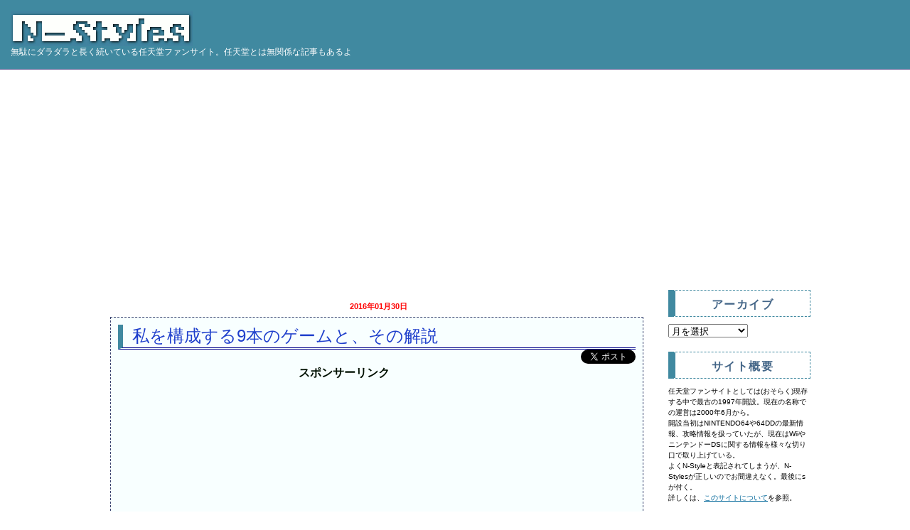

--- FILE ---
content_type: text/html
request_url: https://n-styles.com/main/archives/2016/01/30-061111.php
body_size: 11045
content:
<!DOCTYPE html PUBLIC "-//W3C//DTD XHTML 1.0 Transitional//EN" "http://www.w3.org/TR/xhtml1/DTD/xhtml1-transitional.dtd">
<html xmlns="http://www.w3.org/1999/xhtml" lang="ja" xml:lang="ja" id="sixapart-standard"
　　　　xmlns:fb="http://ogp.me/ns/fb#">
<head>
<meta http-equiv="Content-Type" content="text/html; charset=UTF-8" />
<meta name="generator" content="Movable Type 3.33-ja" />
<meta name="keywords" content="Wii U,ニンテンドー3DS,NINTENDO 3DS,任天堂,ゲーム" />
<meta http-equiv="Content-Script-Type" content="text/javascript" />
<link rel="start" href="https://n-styles.com/" title="Home" />
<link rel="prev" href="https://n-styles.com/main/archives/2016/01/22-044444.php" title="動物と触れ合えるミュージアム「ニフレル」は楽しいけど、すこし残念な気持ちになる。" />
<link rel="next" href="https://n-styles.com/main/archives/2016/02/01-023730.php" title="Sagakeenイベント最終日、呼子に唐津焼の皿を買いに行った" />

<link rel="author" href="https://www.hatena.ne.jp/n-styles/" />
<link rel="EditURI" type="application/rsd+xml" title="RSD" href="//n-styles.com/rsd.xml" />
<meta property="fb:admins" content="1281380644" />
<script async src="//pagead2.googlesyndication.com/pagead/js/adsbygoogle.js"></script>
<script>
     (adsbygoogle = window.adsbygoogle || []).push({
          google_ad_client: "ca-pub-8428701747021140",
          enable_page_level_ads: true
     });
</script>

<!-- Global site tag (gtag.js) - Google Analytics -->
<script async src="https://www.googletagmanager.com/gtag/js?id=UA-78027-1"></script>
<script>
  window.dataLayer = window.dataLayer || [];
  function gtag(){dataLayer.push(arguments);}
  gtag('js', new Date());

  gtag('config', 'UA-78027-1');
</script>


<!-- Google Analytics Social Button Tracking -->
<script type="text/javascript" src="/ga_social_tracking.js"></script>

<!-- Load Twitter JS-API asynchronously -->
<script>
(function(){
var twitterWidgets = document.createElement('script');
twitterWidgets.type = 'text/javascript';
twitterWidgets.async = true;
twitterWidgets.src = '//platform.twitter.com/widgets.js';
// Setup a callback to track once the script loads.
twitterWidgets.onload = _ga.trackTwitter;
document.getElementsByTagName('head')[0].appendChild(twitterWidgets);
})();
</script>
<script type="text/javascript">_ga.trackFacebook();</script>

<script>
(function(){
var _UA = navigator.userAgent;
if (_UA.indexOf('iPhone') > 0 || _UA.indexOf('iPod') > 0 || _UA.indexOf('Android') > 0) {
document.write('<link href="/sp.css" type="text/css" rel="stylesheet"/><meta name="viewport" content="width=device-width,initial-scale=1.0">');
}else{
document.write('<link href="/pc.css" type="text/css" rel="stylesheet"/>');
}
})();
</script><meta property="og:type" content="article" />
<meta property="og:url" content="http://n-styles.com/main/archives/2016/01/30-061111.php" />
<meta property="og:description" content="SNS上で「私を構成する9本」というお題が流行っている。 元は「私を構成する9枚」で、CDを並べたものだったが、ゲーム好きや映画好きが改変して「9本」としている。 せっかくなので私も作ってみた。 画像作成は、スマホアプリの「Layout from Instagram」を使うと楽だ。     #私を構成する9本 NStylesさん(@nstyles)が投稿した写真 - 2016  1月 29 1:0..." />
<meta property="og:site_name" content="N-Styles" />
<meta property="og:title" content="私を構成する9本のゲームと、その解説" />
<meta property="fb:app_id" content="268618643216238" />

<title>私を構成する9本のゲームと、その解説 | N-Styles</title>

<script type="text/javascript" src="/mt-site.js"></script>

<script type="text/JavaScript">
<!--
	(new Image(256,50)).src = "/n-styles_title2.gif";
//-->
</script>

<rdf:RDF
   xmlns:rdf="//www.w3.org/1999/02/22-rdf-syntax-ns#"
   xmlns:foaf="//xmlns.com/foaf/0.1/">
<rdf:Description rdf:about="http://n-styles.com/main/archives/2016/01/30-061111.php">
   <foaf:maker rdf:parseType="Resource">
     <foaf:holdsAccount>
       <foaf:OnlineAccount foaf:accountName="n-styles">
         <foaf:accountServiceHomepage rdf:resource="//www.hatena.ne.jp/" />
       </foaf:OnlineAccount>
     </foaf:holdsAccount>
   </foaf:maker>
</rdf:Description>
</rdf:RDF>


</head>

<body class="layout-three-column-liquid" onload="individualArchivesOnLoad(commenter_name)" >

<div id="box">

<!-- タイトル -->
<div id="banner">
<a href="https://n-styles.com/" accesskey="1"><img src="/n-styles_title.gif" onmouseover="this.src='/n-styles_title2.gif'" onmouseout="this.src='/n-styles_title.gif'" alt="N-Styles"></a>
<h2 id="banner-description">無駄にダラダラと長く続いている<strong style="font-weight:lighter;">任天堂</strong>ファンサイト。任天堂とは無関係な記事もあるよ</h2>
<div style="position:absolute;top:15px;right:10px;">

<br>
</div>
</div>

<div id="main-content">
<!-- 中央カラム開始 -->
<div id="content">
<div class="blog">


<!-- リンク -->
<p class="content-nav">

<!-- Googleアドセンス -->
</p>


<!--amazon広告-->
<!-- エントリー日付 -->
<h2 class="date">2016&#24180;01&#26376;30&#26085;</h2>
<div class="entry" id="entry-2290">
<!-- zenback_date 2016-01-30 -->
   <!-- エントリータイトル -->
<!-- zenback_title_begin -->
   <h1 class="entry-header">私を構成する9本のゲームと、その解説</h1>
<!-- zenback_title_end -->
   <!-- エントリー -->
   <div class="entry-content">
      <div class="entry-body"><div style="float: right; margin-left: 1em;margin-bottom:0.5em;"><a href="//twitter.com/share" class="twitter-share-button" data-url="http://n-styles.com/main/archives/2016/01/30-061111.php" data-text="私を構成する9本のゲームと、その解説 | N-Styles" data-count="vertical" data-lang="ja" align="right">Tweet</a><script type="text/javascript" src="//platform.twitter.com/widgets.js"></script></div>

<!-- Googleアドセンス -->
<br>
<center><strong>スポンサーリンク</strong></center>
<script async src="https://pagead2.googlesyndication.com/pagead/js/adsbygoogle.js"></script>
<!-- 個別記事上部広告レスポンシブ -->
<ins class="adsbygoogle"
     style="display:block"
     data-ad-client="ca-pub-8428701747021140"
     data-ad-slot="4362616414"
     data-ad-format="auto"
     data-full-width-responsive="true"></ins>
<script>
     (adsbygoogle = window.adsbygoogle || []).push({});
</script>
<br><!-- zenback_body_begin -->
<p>SNS上で「<a href="https://www.instagram.com/explore/tags/%E7%A7%81%E3%82%92%E6%A7%8B%E6%88%90%E3%81%99%E3%82%8B9%E6%9C%AC/">私を構成する9本</a>」というお題が流行っている。<br />
元は「<a href="https://www.instagram.com/explore/tags/%E7%A7%81%E3%82%92%E6%A7%8B%E6%88%90%E3%81%99%E3%82%8B9%E6%9E%9A/">私を構成する9枚</a>」で、CDを並べたものだったが、ゲーム好きや映画好きが改変して「9本」としている。</p>

<p>せっかくなので私も作ってみた。<br />
画像作成は、スマホアプリの「<a href="https://itunes.apple.com/jp/app/layout-from-instagram/id967351793?mt=8">Layout from Instagram</a>」を使うと楽だ。</p>

<blockquote class="instagram-media" data-instgrm-captioned data-instgrm-version="6" style=" background:#FFF; border:0; border-radius:3px; box-shadow:0 0 1px 0 rgba(0,0,0,0.5),0 1px 10px 0 rgba(0,0,0,0.15); margin: 1px; max-width:658px; padding:0; width:99.375%; width:-webkit-calc(100% - 2px); width:calc(100% - 2px);"><div style="padding:8px;"> <div style=" background:#F8F8F8; line-height:0; margin-top:40px; padding:50.0% 0; text-align:center; width:100%;"> <div style=" background:url([data-uri]); display:block; height:44px; margin:0 auto -44px; position:relative; top:-22px; width:44px;"></div></div> <p style=" margin:8px 0 0 0; padding:0 4px;"> <a href="https://www.instagram.com/p/BBHf9-gQSLB/" style=" color:#000; font-family:Arial,sans-serif; font-size:14px; font-style:normal; font-weight:normal; line-height:17px; text-decoration:none; word-wrap:break-word;" target="_blank">#私を構成する9本</a></p> <p style=" color:#c9c8cd; font-family:Arial,sans-serif; font-size:14px; line-height:17px; margin-bottom:0; margin-top:8px; overflow:hidden; padding:8px 0 7px; text-align:center; text-overflow:ellipsis; white-space:nowrap;">NStylesさん(@nstyles)が投稿した写真 - <time style=" font-family:Arial,sans-serif; font-size:14px; line-height:17px;" datetime="2016-01-29T09:01:40+00:00">2016  1月 29 1:01午前 PST</time></p></div></blockquote>
<script async defer src="//platform.instagram.com/en_US/embeds.js"></script>

<p>おおむね好きなゲームを並べているのだが、「私を構成する」というお題であることを考慮したチョイスだ。<br />
作成した後で、「あれも入れておくべきだった」といくつか思い浮かんだが、こういうものは最初のフィーリングが大事なので手をくわえないことにした。</p>

<p>以下、それぞれのソフトの思い出。</p></div>

      <!-- 追記 -->
      <!--記事内広告-->
      
      <div id="more" class="entry-more"><h3 class="entry-index">1.スーパーマリオブラザーズ3</h3>

<p>初めて自分のお小遣いで発売日に新品購入したゲーム。それ以前にもファミコンソフトはたくさん遊んでいたが、膨大なステージとギミックに魅了され、一気にマリオが好きになった。</p>

<p><iframe src="https://rcm-fe.amazon-adsystem.com/e/cm?lt1=_blank&bc1=000000&IS2=1&nou=1&bg1=FFFFFF&fc1=000000&lc1=0000FF&t=nstyles-22&o=9&p=8&l=as4&m=amazon&f=ifr&ref=ss_til&asins=B00OK379ZM" style="width:120px;height:240px;" scrolling="no" marginwidth="0" marginheight="0" frameborder="0"></iframe></p>

<h3 class="entry-index">2.パネルでポン</h3>

<p>発売日基準で並べているので、話が前後することになるがこのソフトが発売された当時はスーパーファミコンを所有しておらず、1997年にローソン店頭での書き換えサービス「NINTENDO POWER」で提供されてから書き換えて遊んだ。<br />
ゲームそのものへの思い入れもあるのだが、新作ソフトばかり追いかけていた自分にとって「ネットでほかの人に薦められて購入した過去の名作」はこのソフトが最初のものだった。<br />
ゲームそのものの楽しみに加えて人に薦める、薦められるという楽しみを教えてくれたソフト。</p>

<p><iframe src="https://rcm-fe.amazon-adsystem.com/e/cm?lt1=_blank&bc1=000000&IS2=1&nou=1&bg1=FFFFFF&fc1=000000&lc1=0000FF&t=nstyles-22&o=9&p=8&l=as4&m=amazon&f=ifr&ref=ss_til&asins=B00O8KXRK8" style="width:120px;height:240px;" scrolling="no" marginwidth="0" marginheight="0" frameborder="0"></iframe></p>

<h3 class="entry-index">3.ゼルダの伝説 夢をみる島</h3>

<p>ゲームボーイしか所有していなかった時期にこのソフトと出会った。<br />
白黒の小さな見づらい画面でさまざまな仕掛けやアクションを楽しめることに感動。<br />
勉強の合間に繰り返しプレイして、何度もクリアした。</p>

<p><iframe src="https://rcm-fe.amazon-adsystem.com/e/cm?lt1=_blank&bc1=000000&IS2=1&nou=1&bg1=FFFFFF&fc1=000000&lc1=0000FF&t=nstyles-22&o=9&p=8&l=as4&m=amazon&f=ifr&ref=ss_til&asins=B00OK38VZE" style="width:120px;height:240px;" scrolling="no" marginwidth="0" marginheight="0" frameborder="0"></iframe></p>

<h3 class="entry-index">4.スーパーマリオ64</h3>

<p>まさに人生を変えた一本。20年前、このソフトと出会わなければ別の人生を歩んでいたであろう。任天堂ファンになり、その後このサイトを立ち上げるきっかけとなった。<br />
以下は発売10周年(=今から10年前)に書いたレビュー。<br />
<a href="https://n-styles.com/main/archives/2006/06/27-050000.php">レビュー:スーパーマリオ64 | N-Styles</a></p>

<p><iframe src="https://rcm-fe.amazon-adsystem.com/e/cm?lt1=_blank&bc1=000000&IS2=1&nou=1&bg1=FFFFFF&fc1=000000&lc1=0000FF&t=nstyles-22&o=9&p=8&l=as4&m=amazon&f=ifr&ref=ss_til&asins=B00VUT5ZB4" style="width:120px;height:240px;" scrolling="no" marginwidth="0" marginheight="0" frameborder="0"></iframe></p>

<h3 class="entry-index">5.ゼルダの伝説 時のオカリナ</h3>

<p>今回9本のソフトを選出するにあたって、1ハード1本にしようと考えていたのに、2本目のNINTENDO 64ソフトだ。どちらも外せなかった。<br />
このソフトへの思い入れは3DS版リリース時に書いているので、そちらをどうぞ<br />
<a href="https://n-styles.com/main/archives/2011/07/06-063000.php">1998年の秋、時のオカリナが任天堂ファンを変えた。 | N-Styles</a></p>

<p><iframe src="https://rcm-fe.amazon-adsystem.com/e/cm?lt1=_blank&bc1=000000&IS2=1&bg1=FFFFFF&fc1=000000&lc1=0000FF&t=nstyles-22&o=9&p=8&l=as4&m=amazon&f=ifr&ref=ss_til&asins=B004K6L0EK" style="width:120px;height:240px;" scrolling="no" marginwidth="0" marginheight="0" frameborder="0"></iframe></p>

<h3 class="entry-index">6.サウンドボンバー</h3>

<p>今回のラインナップで一番異質なソフト。説明が必要だろう。<br />
64DD用ソフト「マリオアーティスト ポリゴンスタジオ」内のミニゲームである。ワンプレイ5秒程度のシンプルなゲームをリズミカルに連続してプレイする。要はメイドインワリオだ。<br />
見方によってはクソゲーとしか思えないシンプルすぎるゲームも、演出次第で脳汁ドバドバの劇ハマりゲームになるのだと、目から鱗が落ちた。<br />
64DDにも自体説明が必要？昔、64DDの情報を扱った個人サイト「64DD Online」というものがありましてね…(参考：<a href="https://n-styles.com/main/archives/2000/04/20-000000.php">このサイトについて</a>)</p>

<p><iframe width="420" height="315" src="https://www.youtube.com/embed/-FoB3n1kxrY?rel=0" frameborder="0" allowfullscreen></iframe></p>

<h3 class="entry-index">7.どうぶつの森+</h3>

<p>どうぶつの森シリーズはe+以外一通り遊んでいるが、ゲームキューブ版を一番楽しんだ気がする。<br />
64DDに期待していたのに、サウンドボンバーが楽しかった以外は見事に裏切られた感じだったのが、64DDが目指していたコンセプトに近いものを含んだどうぶつの森シリーズに救われた。</p>

<h3 class="entry-index">8.Wii Sports</h3>

<p>ゲームそのものというよりも新しいインタフェイスを提供して歴代最高の売上を達成した任天堂のこの時代を象徴するWii Sportsに敬意を表して9本の中の1本に加えた。<br />
鬱屈としていたゲームキューブ末期と比べると、ネットでの任天堂周辺の雰囲気も変わった。時のオカリナ発売と同じく、ひとつのターニングポイントだったのだと思う。</p>

<h3 class="entry-index">9.Splatoon</h3>

<p>20年近く任天堂ファンサイトを続けてきて、ゲームを遊ぶことよりも、任天堂の情報を収集したり分析する方に興味が向きつつあった自分をゲーマーに戻してくれたソフト。<br />
1本のソフトに数百時間費やす情熱がまだ自分にもあったんだ。<br />
それと、PVを見ただけで面白いソフトだと確信できたのも貴重な体験。</p>

<p><a href="https://n-styles.com/main/archives/2014/06/12-041111.php">E3で発表されたWii Uの新作「Splatoon」に見る、任天堂のアイデア | N-Styles</a><br />
<a href="https://n-styles.com/main/archives/2015/06/02-033045.php">Splatoon、サイコーだ。 | N-Styles</a><br />
<a href="https://n-styles.com/main/archives/2015/06/21-031000.php">Splatoonは引き算で作られている | N-Styles</a><br />
<a href="https://n-styles.com/main/archives/2015/12/16-053000.php">任天堂株主が見るSplatoonのマーケティング | N-Styles</a></p>

<p><iframe src="https://rcm-fe.amazon-adsystem.com/e/cm?lt1=_blank&bc1=000000&IS2=1&bg1=FFFFFF&fc1=000000&lc1=0000FF&t=nstyles-22&o=9&p=8&l=as4&m=amazon&f=ifr&ref=ss_til&asins=B00VDVY1C8" style="width:120px;height:240px;" scrolling="no" marginwidth="0" marginheight="0" frameborder="0"></iframe></p>

<p>以下、画像作ったあとで「これも入れておくべきだった―！」と思ったソフト(順不同)</p>

<p>・スマブラシリーズ<br />
・F-ZEROシリーズ<br />
・マリオカートシリーズ<br />
・ドンキーコング(ゲーム＆ウォッチ版)<br />
・ゼノブレイド<br />
・Elite Beat Agents(押忍!闘え!応援団の海外版)<br />
・ゴールデンアイ007<br />
・テトリスDS<br />
・罪と罰<br />
・任天堂以外のソフト</p></div>
      
<!-- zenback_body_end -->

   </div><!-- /entry-content -->
<br /><strong><center>スポンサーリンク</center></strong>
<script async src="//pagead2.googlesyndication.com/pagead/js/adsbygoogle.js"></script>
<!-- Responsive -->
<ins class="adsbygoogle"
     style="display:block"
     data-ad-client="ca-pub-8428701747021140"
     data-ad-slot="3220199539"
     data-ad-format="rectangle"></ins>
<script>
(adsbygoogle = window.adsbygoogle || []).push({});
</script>

   <!-- 投稿者情報開始 -->
   <div class="entry-footer">
<a href="./">2016年01月</a>30日 
カテゴリ : <a href="https://n-styles.com/main/archives/game/nintendo/" title="任天堂そのものに関する話題">NINTENDO</a>
      <!-- タグ -->
      

 </div><!-- /entry-footer -->
   <!-- 投稿者情報終了 -->

<br />

<!-- Rakuten Widget FROM HERE --><script type="text/javascript">rakuten_design="slide";rakuten_affiliateId="02431b63.601dbd43.0d333c5a.48cdbb92";rakuten_items="ranking";rakuten_genreId=0;rakuten_size="600x200";rakuten_target="_blank";rakuten_theme="gray";rakuten_border="off";rakuten_auto_mode="on";rakuten_genre_title="off";rakuten_recommend="on";</script><script type="text/javascript" src="//xml.affiliate.rakuten.co.jp/widget/js/rakuten_widget.js"></script><!-- Rakuten Widget TO HERE -->
<br />


<!-- リンク -->
<div align="left">
<strong>この記事の前後の記事</strong>
<br />
2016&#24180;02&#26376;01&#26085;:<a href="https://n-styles.com/main/archives/2016/02/01-023730.php">Sagakeenイベント最終日、呼子に唐津焼の皿を買いに行った</a>

<br />
2016&#24180;01&#26376;22&#26085;:<a href="https://n-styles.com/main/archives/2016/01/22-044444.php">動物と触れ合えるミュージアム「ニフレル」は楽しいけど、すこし残念な気持ちになる。</a>

<br />
<br /><strong>最新記事</strong><br />
2025&#24180;06&#26376;28&#26085;:<a href="https://n-styles.com/main/archives/2025/06/28-220000.php" title="任天堂株主総会レポート 2025" rel="nofollow">任天堂株主総会レポート 2025</a><br />
2025&#24180;06&#26376;13&#26085;:<a href="https://n-styles.com/main/archives/2025/06/13-221300.php" title="任天堂の決算情報と初動売上から、Switch2が普通に買える時期を予測する" rel="nofollow">任天堂の決算情報と初動売上から、Switch2が普通に買える時期を予測する</a><br />
2025&#24180;06&#26376;07&#26085;:<a href="https://n-styles.com/main/archives/2025/06/07-182000.php" title="Switch2発売に寄せて：信頼の延長線上にある静かな革命" rel="nofollow">Switch2発売に寄せて：信頼の延長線上にある静かな革命</a><br />
2025&#24180;01&#26376;27&#26085;:<a href="https://n-styles.com/main/archives/2025/01/27-184000.php" title="指宿に行って砂風呂に入ってイーブイを探した" rel="nofollow">指宿に行って砂風呂に入ってイーブイを探した</a><br />
2025&#24180;01&#26376;17&#26085;:<a href="https://n-styles.com/main/archives/2025/01/17-232934.php" title="Switch2予告映像を細かすぎる部分まで読み取ってみた" rel="nofollow">Switch2予告映像を細かすぎる部分まで読み取ってみた</a><br />
2025&#24180;01&#26376;15&#26085;:<a href="https://n-styles.com/main/archives/2025/01/15-235555.php" title="軽い気持ちで買ってみたルービックキューブが深い沼だった" rel="nofollow">軽い気持ちで買ってみたルービックキューブが深い沼だった</a><br />
2024&#24180;12&#26376;19&#26085;:<a href="https://n-styles.com/main/archives/2024/12/19-000000.php" title="ニンテンドーミュージアムと丸福樓に行ってきた" rel="nofollow">ニンテンドーミュージアムと丸福樓に行ってきた</a><br />
2024&#24180;07&#26376;10&#26085;:<a href="https://n-styles.com/main/archives/2024/07/10-224500.php" title="任天堂とアクセシビリティ" rel="nofollow">任天堂とアクセシビリティ</a><br />
2024&#24180;06&#26376;28&#26085;:<a href="https://n-styles.com/main/archives/2024/06/28-233000.php" title="任天堂株主総会レポート2024" rel="nofollow">任天堂株主総会レポート2024</a><br />
2024&#24180;06&#26376;16&#26085;:<a href="https://n-styles.com/main/archives/2024/06/16-220000.php" title="10年ぶりにテレビ周りを刷新した話" rel="nofollow">10年ぶりにテレビ周りを刷新した話</a><br />

<br />

</div>

<br />

</div><!-- /entry -->




</div><!-- /blog -->


</div><!-- /content -->
<!-- 中央カラム終了 -->

<!-- 右カラム開始 -->
<div id="links-right-box">
<div id="links-right">
<!--右サイドバー-->
<!-- google_ad_section_start(weight=ignore) --> 

<!-- 月別アーカイブリスト開始 -->
<div class="sidetitle">
アーカイブ
</div>

<div class="side">
      <select onchange="nav(this)">
         <option>月を選択</option>
                  <option value="http://n-styles.com/main/archives/2025/06/">2025&#24180;06&#26376;[3]</option>
                  <option value="http://n-styles.com/main/archives/2025/01/">2025&#24180;01&#26376;[3]</option>
                  <option value="http://n-styles.com/main/archives/2024/12/">2024&#24180;12&#26376;[1]</option>
                  <option value="http://n-styles.com/main/archives/2024/07/">2024&#24180;07&#26376;[1]</option>
                  <option value="http://n-styles.com/main/archives/2024/06/">2024&#24180;06&#26376;[2]</option>
                  <option value="http://n-styles.com/main/archives/2024/05/">2024&#24180;05&#26376;[1]</option>
                  <option value="http://n-styles.com/main/archives/2024/02/">2024&#24180;02&#26376;[1]</option>
                  <option value="http://n-styles.com/main/archives/2023/06/">2023&#24180;06&#26376;[2]</option>
                  <option value="http://n-styles.com/main/archives/2022/06/">2022&#24180;06&#26376;[1]</option>
                  <option value="http://n-styles.com/main/archives/2022/03/">2022&#24180;03&#26376;[1]</option>
                  <option value="http://n-styles.com/main/archives/2021/03/">2021&#24180;03&#26376;[1]</option>
                  <option value="http://n-styles.com/main/archives/2021/02/">2021&#24180;02&#26376;[1]</option>
                  <option value="http://n-styles.com/main/archives/2021/01/">2021&#24180;01&#26376;[1]</option>
                  <option value="http://n-styles.com/main/archives/2020/09/">2020&#24180;09&#26376;[1]</option>
                  <option value="http://n-styles.com/main/archives/2020/04/">2020&#24180;04&#26376;[2]</option>
                  <option value="http://n-styles.com/main/archives/2019/11/">2019&#24180;11&#26376;[1]</option>
                  <option value="http://n-styles.com/main/archives/2019/09/">2019&#24180;09&#26376;[1]</option>
                  <option value="http://n-styles.com/main/archives/2019/08/">2019&#24180;08&#26376;[1]</option>
                  <option value="http://n-styles.com/main/archives/2019/07/">2019&#24180;07&#26376;[1]</option>
                  <option value="http://n-styles.com/main/archives/2019/06/">2019&#24180;06&#26376;[2]</option>
                  <option value="http://n-styles.com/main/archives/2019/04/">2019&#24180;04&#26376;[2]</option>
                  <option value="http://n-styles.com/main/archives/2018/12/">2018&#24180;12&#26376;[2]</option>
                  <option value="http://n-styles.com/main/archives/2018/09/">2018&#24180;09&#26376;[2]</option>
                  <option value="http://n-styles.com/main/archives/2018/06/">2018&#24180;06&#26376;[2]</option>
                  <option value="http://n-styles.com/main/archives/2018/03/">2018&#24180;03&#26376;[1]</option>
                  <option value="http://n-styles.com/main/archives/2018/02/">2018&#24180;02&#26376;[1]</option>
                  <option value="http://n-styles.com/main/archives/2018/01/">2018&#24180;01&#26376;[1]</option>
                  <option value="http://n-styles.com/main/archives/2017/12/">2017&#24180;12&#26376;[3]</option>
                  <option value="http://n-styles.com/main/archives/2017/11/">2017&#24180;11&#26376;[1]</option>
                  <option value="http://n-styles.com/main/archives/2017/10/">2017&#24180;10&#26376;[1]</option>
                  <option value="http://n-styles.com/main/archives/2017/08/">2017&#24180;08&#26376;[1]</option>
                  <option value="http://n-styles.com/main/archives/2017/07/">2017&#24180;07&#26376;[1]</option>
                  <option value="http://n-styles.com/main/archives/2017/06/">2017&#24180;06&#26376;[2]</option>
                  <option value="http://n-styles.com/main/archives/2017/05/">2017&#24180;05&#26376;[1]</option>
                  <option value="http://n-styles.com/main/archives/2017/03/">2017&#24180;03&#26376;[2]</option>
                  <option value="http://n-styles.com/main/archives/2017/02/">2017&#24180;02&#26376;[1]</option>
                  <option value="http://n-styles.com/main/archives/2017/01/">2017&#24180;01&#26376;[4]</option>
                  <option value="http://n-styles.com/main/archives/2016/12/">2016&#24180;12&#26376;[4]</option>
                  <option value="http://n-styles.com/main/archives/2016/11/">2016&#24180;11&#26376;[1]</option>
                  <option value="http://n-styles.com/main/archives/2016/10/">2016&#24180;10&#26376;[2]</option>
                  <option value="http://n-styles.com/main/archives/2016/09/">2016&#24180;09&#26376;[1]</option>
                  <option value="http://n-styles.com/main/archives/2016/08/">2016&#24180;08&#26376;[1]</option>
                  <option value="http://n-styles.com/main/archives/2016/07/">2016&#24180;07&#26376;[1]</option>
                  <option value="http://n-styles.com/main/archives/2016/06/">2016&#24180;06&#26376;[3]</option>
                  <option value="http://n-styles.com/main/archives/2016/05/">2016&#24180;05&#26376;[2]</option>
                  <option value="http://n-styles.com/main/archives/2016/04/">2016&#24180;04&#26376;[3]</option>
                  <option value="http://n-styles.com/main/archives/2016/03/">2016&#24180;03&#26376;[2]</option>
                  <option value="http://n-styles.com/main/archives/2016/02/">2016&#24180;02&#26376;[9]</option>
                  <option value="http://n-styles.com/main/archives/2016/01/">2016&#24180;01&#26376;[5]</option>
                  <option value="http://n-styles.com/main/archives/2015/12/">2015&#24180;12&#26376;[7]</option>
                  <option value="http://n-styles.com/main/archives/2015/11/">2015&#24180;11&#26376;[1]</option>
                  <option value="http://n-styles.com/main/archives/2015/10/">2015&#24180;10&#26376;[4]</option>
                  <option value="http://n-styles.com/main/archives/2015/09/">2015&#24180;09&#26376;[5]</option>
                  <option value="http://n-styles.com/main/archives/2015/08/">2015&#24180;08&#26376;[3]</option>
                  <option value="http://n-styles.com/main/archives/2015/07/">2015&#24180;07&#26376;[2]</option>
                  <option value="http://n-styles.com/main/archives/2015/06/">2015&#24180;06&#26376;[5]</option>
                  <option value="http://n-styles.com/main/archives/2015/05/">2015&#24180;05&#26376;[2]</option>
                  <option value="http://n-styles.com/main/archives/2015/04/">2015&#24180;04&#26376;[3]</option>
                  <option value="http://n-styles.com/main/archives/2015/03/">2015&#24180;03&#26376;[1]</option>
                  <option value="http://n-styles.com/main/archives/2015/02/">2015&#24180;02&#26376;[3]</option>
                  <option value="http://n-styles.com/main/archives/2015/01/">2015&#24180;01&#26376;[2]</option>
                  <option value="http://n-styles.com/main/archives/2014/12/">2014&#24180;12&#26376;[1]</option>
                  <option value="http://n-styles.com/main/archives/2014/11/">2014&#24180;11&#26376;[1]</option>
                  <option value="http://n-styles.com/main/archives/2014/10/">2014&#24180;10&#26376;[3]</option>
                  <option value="http://n-styles.com/main/archives/2014/09/">2014&#24180;09&#26376;[2]</option>
                  <option value="http://n-styles.com/main/archives/2014/08/">2014&#24180;08&#26376;[1]</option>
                  <option value="http://n-styles.com/main/archives/2014/07/">2014&#24180;07&#26376;[2]</option>
                  <option value="http://n-styles.com/main/archives/2014/06/">2014&#24180;06&#26376;[5]</option>
                  <option value="http://n-styles.com/main/archives/2014/05/">2014&#24180;05&#26376;[2]</option>
                  <option value="http://n-styles.com/main/archives/2014/04/">2014&#24180;04&#26376;[1]</option>
                  <option value="http://n-styles.com/main/archives/2014/03/">2014&#24180;03&#26376;[2]</option>
                  <option value="http://n-styles.com/main/archives/2014/02/">2014&#24180;02&#26376;[4]</option>
                  <option value="http://n-styles.com/main/archives/2014/01/">2014&#24180;01&#26376;[2]</option>
                  <option value="http://n-styles.com/main/archives/2013/12/">2013&#24180;12&#26376;[7]</option>
                  <option value="http://n-styles.com/main/archives/2013/11/">2013&#24180;11&#26376;[3]</option>
                  <option value="http://n-styles.com/main/archives/2013/09/">2013&#24180;09&#26376;[1]</option>
                  <option value="http://n-styles.com/main/archives/2013/08/">2013&#24180;08&#26376;[2]</option>
                  <option value="http://n-styles.com/main/archives/2013/07/">2013&#24180;07&#26376;[1]</option>
                  <option value="http://n-styles.com/main/archives/2013/06/">2013&#24180;06&#26376;[3]</option>
                  <option value="http://n-styles.com/main/archives/2013/05/">2013&#24180;05&#26376;[3]</option>
                  <option value="http://n-styles.com/main/archives/2013/04/">2013&#24180;04&#26376;[2]</option>
                  <option value="http://n-styles.com/main/archives/2013/03/">2013&#24180;03&#26376;[1]</option>
                  <option value="http://n-styles.com/main/archives/2013/02/">2013&#24180;02&#26376;[2]</option>
                  <option value="http://n-styles.com/main/archives/2013/01/">2013&#24180;01&#26376;[2]</option>
                  <option value="http://n-styles.com/main/archives/2012/12/">2012&#24180;12&#26376;[7]</option>
                  <option value="http://n-styles.com/main/archives/2012/11/">2012&#24180;11&#26376;[1]</option>
                  <option value="http://n-styles.com/main/archives/2012/10/">2012&#24180;10&#26376;[2]</option>
                  <option value="http://n-styles.com/main/archives/2012/09/">2012&#24180;09&#26376;[3]</option>
                  <option value="http://n-styles.com/main/archives/2012/08/">2012&#24180;08&#26376;[2]</option>
                  <option value="http://n-styles.com/main/archives/2012/07/">2012&#24180;07&#26376;[4]</option>
                  <option value="http://n-styles.com/main/archives/2012/06/">2012&#24180;06&#26376;[10]</option>
                  <option value="http://n-styles.com/main/archives/2012/05/">2012&#24180;05&#26376;[6]</option>
                  <option value="http://n-styles.com/main/archives/2012/04/">2012&#24180;04&#26376;[9]</option>
                  <option value="http://n-styles.com/main/archives/2012/03/">2012&#24180;03&#26376;[4]</option>
                  <option value="http://n-styles.com/main/archives/2012/02/">2012&#24180;02&#26376;[3]</option>
                  <option value="http://n-styles.com/main/archives/2012/01/">2012&#24180;01&#26376;[1]</option>
                  <option value="http://n-styles.com/main/archives/2011/12/">2011&#24180;12&#26376;[3]</option>
                  <option value="http://n-styles.com/main/archives/2011/11/">2011&#24180;11&#26376;[2]</option>
                  <option value="http://n-styles.com/main/archives/2011/10/">2011&#24180;10&#26376;[5]</option>
                  <option value="http://n-styles.com/main/archives/2011/09/">2011&#24180;09&#26376;[4]</option>
                  <option value="http://n-styles.com/main/archives/2011/08/">2011&#24180;08&#26376;[2]</option>
                  <option value="http://n-styles.com/main/archives/2011/07/">2011&#24180;07&#26376;[5]</option>
                  <option value="http://n-styles.com/main/archives/2011/06/">2011&#24180;06&#26376;[4]</option>
                  <option value="http://n-styles.com/main/archives/2011/05/">2011&#24180;05&#26376;[2]</option>
                  <option value="http://n-styles.com/main/archives/2011/04/">2011&#24180;04&#26376;[2]</option>
                  <option value="http://n-styles.com/main/archives/2011/03/">2011&#24180;03&#26376;[8]</option>
                  <option value="http://n-styles.com/main/archives/2011/02/">2011&#24180;02&#26376;[9]</option>
                  <option value="http://n-styles.com/main/archives/2011/01/">2011&#24180;01&#26376;[12]</option>
                  <option value="http://n-styles.com/main/archives/2010/12/">2010&#24180;12&#26376;[10]</option>
                  <option value="http://n-styles.com/main/archives/2010/11/">2010&#24180;11&#26376;[1]</option>
                  <option value="http://n-styles.com/main/archives/2010/10/">2010&#24180;10&#26376;[3]</option>
                  <option value="http://n-styles.com/main/archives/2010/09/">2010&#24180;09&#26376;[6]</option>
                  <option value="http://n-styles.com/main/archives/2010/08/">2010&#24180;08&#26376;[3]</option>
                  <option value="http://n-styles.com/main/archives/2010/07/">2010&#24180;07&#26376;[6]</option>
                  <option value="http://n-styles.com/main/archives/2010/06/">2010&#24180;06&#26376;[18]</option>
                  <option value="http://n-styles.com/main/archives/2010/05/">2010&#24180;05&#26376;[3]</option>
                  <option value="http://n-styles.com/main/archives/2010/04/">2010&#24180;04&#26376;[6]</option>
                  <option value="http://n-styles.com/main/archives/2010/03/">2010&#24180;03&#26376;[1]</option>
                  <option value="http://n-styles.com/main/archives/2010/02/">2010&#24180;02&#26376;[1]</option>
                  <option value="http://n-styles.com/main/archives/2010/01/">2010&#24180;01&#26376;[9]</option>
                  <option value="http://n-styles.com/main/archives/2009/11/">2009&#24180;11&#26376;[1]</option>
                  <option value="http://n-styles.com/main/archives/2009/10/">2009&#24180;10&#26376;[3]</option>
                  <option value="http://n-styles.com/main/archives/2009/09/">2009&#24180;09&#26376;[5]</option>
                  <option value="http://n-styles.com/main/archives/2009/08/">2009&#24180;08&#26376;[1]</option>
                  <option value="http://n-styles.com/main/archives/2009/07/">2009&#24180;07&#26376;[2]</option>
                  <option value="http://n-styles.com/main/archives/2009/06/">2009&#24180;06&#26376;[5]</option>
                  <option value="http://n-styles.com/main/archives/2009/05/">2009&#24180;05&#26376;[3]</option>
                  <option value="http://n-styles.com/main/archives/2009/04/">2009&#24180;04&#26376;[3]</option>
                  <option value="http://n-styles.com/main/archives/2009/03/">2009&#24180;03&#26376;[6]</option>
                  <option value="http://n-styles.com/main/archives/2009/02/">2009&#24180;02&#26376;[4]</option>
                  <option value="http://n-styles.com/main/archives/2009/01/">2009&#24180;01&#26376;[4]</option>
                  <option value="http://n-styles.com/main/archives/2008/12/">2008&#24180;12&#26376;[4]</option>
                  <option value="http://n-styles.com/main/archives/2008/11/">2008&#24180;11&#26376;[8]</option>
                  <option value="http://n-styles.com/main/archives/2008/10/">2008&#24180;10&#26376;[11]</option>
                  <option value="http://n-styles.com/main/archives/2008/09/">2008&#24180;09&#26376;[4]</option>
                  <option value="http://n-styles.com/main/archives/2008/08/">2008&#24180;08&#26376;[1]</option>
                  <option value="http://n-styles.com/main/archives/2008/07/">2008&#24180;07&#26376;[12]</option>
                  <option value="http://n-styles.com/main/archives/2008/06/">2008&#24180;06&#26376;[5]</option>
                  <option value="http://n-styles.com/main/archives/2008/05/">2008&#24180;05&#26376;[9]</option>
                  <option value="http://n-styles.com/main/archives/2008/04/">2008&#24180;04&#26376;[8]</option>
                  <option value="http://n-styles.com/main/archives/2008/03/">2008&#24180;03&#26376;[8]</option>
                  <option value="http://n-styles.com/main/archives/2008/02/">2008&#24180;02&#26376;[12]</option>
                  <option value="http://n-styles.com/main/archives/2008/01/">2008&#24180;01&#26376;[6]</option>
                  <option value="http://n-styles.com/main/archives/2007/12/">2007&#24180;12&#26376;[14]</option>
                  <option value="http://n-styles.com/main/archives/2007/11/">2007&#24180;11&#26376;[10]</option>
                  <option value="http://n-styles.com/main/archives/2007/10/">2007&#24180;10&#26376;[13]</option>
                  <option value="http://n-styles.com/main/archives/2007/09/">2007&#24180;09&#26376;[11]</option>
                  <option value="http://n-styles.com/main/archives/2007/08/">2007&#24180;08&#26376;[14]</option>
                  <option value="http://n-styles.com/main/archives/2007/07/">2007&#24180;07&#26376;[23]</option>
                  <option value="http://n-styles.com/main/archives/2007/06/">2007&#24180;06&#26376;[13]</option>
                  <option value="http://n-styles.com/main/archives/2007/05/">2007&#24180;05&#26376;[17]</option>
                  <option value="http://n-styles.com/main/archives/2007/04/">2007&#24180;04&#26376;[30]</option>
                  <option value="http://n-styles.com/main/archives/2007/03/">2007&#24180;03&#26376;[22]</option>
                  <option value="http://n-styles.com/main/archives/2007/02/">2007&#24180;02&#26376;[17]</option>
                  <option value="http://n-styles.com/main/archives/2007/01/">2007&#24180;01&#26376;[28]</option>
                  <option value="http://n-styles.com/main/archives/2006/12/">2006&#24180;12&#26376;[21]</option>
                  <option value="http://n-styles.com/main/archives/2006/11/">2006&#24180;11&#26376;[20]</option>
                  <option value="http://n-styles.com/main/archives/2006/10/">2006&#24180;10&#26376;[11]</option>
                  <option value="http://n-styles.com/main/archives/2006/09/">2006&#24180;09&#26376;[13]</option>
                  <option value="http://n-styles.com/main/archives/2006/08/">2006&#24180;08&#26376;[11]</option>
                  <option value="http://n-styles.com/main/archives/2006/07/">2006&#24180;07&#26376;[11]</option>
                  <option value="http://n-styles.com/main/archives/2006/06/">2006&#24180;06&#26376;[18]</option>
                  <option value="http://n-styles.com/main/archives/2006/05/">2006&#24180;05&#26376;[14]</option>
                  <option value="http://n-styles.com/main/archives/2006/04/">2006&#24180;04&#26376;[10]</option>
                  <option value="http://n-styles.com/main/archives/2006/03/">2006&#24180;03&#26376;[9]</option>
                  <option value="http://n-styles.com/main/archives/2006/02/">2006&#24180;02&#26376;[7]</option>
                  <option value="http://n-styles.com/main/archives/2006/01/">2006&#24180;01&#26376;[7]</option>
                  <option value="http://n-styles.com/main/archives/2005/12/">2005&#24180;12&#26376;[9]</option>
                  <option value="http://n-styles.com/main/archives/2005/11/">2005&#24180;11&#26376;[12]</option>
                  <option value="http://n-styles.com/main/archives/2005/10/">2005&#24180;10&#26376;[6]</option>
                  <option value="http://n-styles.com/main/archives/2005/09/">2005&#24180;09&#26376;[7]</option>
                  <option value="http://n-styles.com/main/archives/2005/08/">2005&#24180;08&#26376;[12]</option>
                  <option value="http://n-styles.com/main/archives/2005/06/">2005&#24180;06&#26376;[5]</option>
                  <option value="http://n-styles.com/main/archives/2005/05/">2005&#24180;05&#26376;[21]</option>
                  <option value="http://n-styles.com/main/archives/2005/04/">2005&#24180;04&#26376;[14]</option>
                  <option value="http://n-styles.com/main/archives/2005/03/">2005&#24180;03&#26376;[44]</option>
                  <option value="http://n-styles.com/main/archives/2005/02/">2005&#24180;02&#26376;[15]</option>
                  <option value="http://n-styles.com/main/archives/2005/01/">2005&#24180;01&#26376;[15]</option>
                  <option value="http://n-styles.com/main/archives/2004/12/">2004&#24180;12&#26376;[25]</option>
                  <option value="http://n-styles.com/main/archives/2004/11/">2004&#24180;11&#26376;[26]</option>
                  <option value="http://n-styles.com/main/archives/2004/10/">2004&#24180;10&#26376;[21]</option>
                  <option value="http://n-styles.com/main/archives/2004/09/">2004&#24180;09&#26376;[21]</option>
                  <option value="http://n-styles.com/main/archives/2004/08/">2004&#24180;08&#26376;[5]</option>
                  <option value="http://n-styles.com/main/archives/2004/07/">2004&#24180;07&#26376;[17]</option>
                  <option value="http://n-styles.com/main/archives/2004/06/">2004&#24180;06&#26376;[10]</option>
                  <option value="http://n-styles.com/main/archives/2004/05/">2004&#24180;05&#26376;[18]</option>
                  <option value="http://n-styles.com/main/archives/2004/04/">2004&#24180;04&#26376;[2]</option>
                  <option value="http://n-styles.com/main/archives/2004/03/">2004&#24180;03&#26376;[4]</option>
                  <option value="http://n-styles.com/main/archives/2004/02/">2004&#24180;02&#26376;[4]</option>
                  <option value="http://n-styles.com/main/archives/2004/01/">2004&#24180;01&#26376;[7]</option>
                  <option value="http://n-styles.com/main/archives/2003/11/">2003&#24180;11&#26376;[1]</option>
                  <option value="http://n-styles.com/main/archives/2003/10/">2003&#24180;10&#26376;[1]</option>
                  <option value="http://n-styles.com/main/archives/2003/09/">2003&#24180;09&#26376;[1]</option>
                  <option value="http://n-styles.com/main/archives/2003/08/">2003&#24180;08&#26376;[13]</option>
                  <option value="http://n-styles.com/main/archives/2003/07/">2003&#24180;07&#26376;[1]</option>
                  <option value="http://n-styles.com/main/archives/2003/06/">2003&#24180;06&#26376;[2]</option>
                  <option value="http://n-styles.com/main/archives/2003/05/">2003&#24180;05&#26376;[2]</option>
                  <option value="http://n-styles.com/main/archives/2003/04/">2003&#24180;04&#26376;[15]</option>
                  <option value="http://n-styles.com/main/archives/2003/03/">2003&#24180;03&#26376;[7]</option>
                  <option value="http://n-styles.com/main/archives/2003/01/">2003&#24180;01&#26376;[7]</option>
                  <option value="http://n-styles.com/main/archives/2002/12/">2002&#24180;12&#26376;[5]</option>
                  <option value="http://n-styles.com/main/archives/2002/11/">2002&#24180;11&#26376;[9]</option>
                  <option value="http://n-styles.com/main/archives/2002/10/">2002&#24180;10&#26376;[1]</option>
                  <option value="http://n-styles.com/main/archives/2002/09/">2002&#24180;09&#26376;[12]</option>
                  <option value="http://n-styles.com/main/archives/2002/08/">2002&#24180;08&#26376;[16]</option>
                  <option value="http://n-styles.com/main/archives/2002/07/">2002&#24180;07&#26376;[21]</option>
                  <option value="http://n-styles.com/main/archives/2002/06/">2002&#24180;06&#26376;[33]</option>
                  <option value="http://n-styles.com/main/archives/2002/05/">2002&#24180;05&#26376;[79]</option>
                  <option value="http://n-styles.com/main/archives/2002/04/">2002&#24180;04&#26376;[30]</option>
                  <option value="http://n-styles.com/main/archives/2002/03/">2002&#24180;03&#26376;[25]</option>
                  <option value="http://n-styles.com/main/archives/2002/02/">2002&#24180;02&#26376;[24]</option>
                  <option value="http://n-styles.com/main/archives/2002/01/">2002&#24180;01&#26376;[31]</option>
                  <option value="http://n-styles.com/main/archives/2001/12/">2001&#24180;12&#26376;[43]</option>
                  <option value="http://n-styles.com/main/archives/2001/11/">2001&#24180;11&#26376;[52]</option>
                  <option value="http://n-styles.com/main/archives/2000/04/">2000&#24180;04&#26376;[1]</option>
         
      </select>
</div>

<script type="text/javascript" charset="utf-8">
function nav(sel) {
   if (sel.selectedIndex == -1) return;
   var opt = sel.options[sel.selectedIndex];
   if (opt && opt.value)
      location.href = opt.value;
}    
</script>
<div class="sidetitle">
サイト概要</div>

<div class="side">

任天堂ファンサイトとしては(おそらく)現存する中で最古の1997年開設。現在の名称での運営は2000年6月から。<br/>
開設当初はNINTENDO64や64DDの最新情報、攻略情報を扱っていたが、現在はWiiやニンテンドーDSに関する情報を様々な切り口で取り上げている。
<br/>
よくN-Styleと表記されてしまうが、N-Stylesが正しいのでお間違えなく。最後にsが付く。
<br/>
詳しくは、<a href="/main/archives/2000/04/20-000000.php">このサイトについて</a>を参照。<br/><br/>
</div><!-- エントリーリスト開始 -->
<div class="sidetitle">
最近の記事
</div>

<div class="side">
・<a href="https://n-styles.com/main/archives/2025/06/28-220000.php" title="任天堂株主総会レポート 2025" rel="nofollow">任天堂株主総会レポート 202...</a><br />
・<a href="https://n-styles.com/main/archives/2025/06/13-221300.php" title="任天堂の決算情報と初動売上から、Switch2が普通に買える時期を予測する" rel="nofollow">任天堂の決算情報と初動売上...</a><br />
・<a href="https://n-styles.com/main/archives/2025/06/07-182000.php" title="Switch2発売に寄せて：信頼の延長線上にある静かな革命" rel="nofollow">Switch2発売に寄せて：信頼...</a><br />
・<a href="https://n-styles.com/main/archives/2025/01/27-184000.php" title="指宿に行って砂風呂に入ってイーブイを探した" rel="nofollow">指宿に行って砂風呂に入って...</a><br />
・<a href="https://n-styles.com/main/archives/2025/01/17-232934.php" title="Switch2予告映像を細かすぎる部分まで読み取ってみた" rel="nofollow">Switch2予告映像を細かすぎ...</a><br />
・<a href="https://n-styles.com/main/archives/2025/01/15-235555.php" title="軽い気持ちで買ってみたルービックキューブが深い沼だった" rel="nofollow">軽い気持ちで買ってみたルー...</a><br />
・<a href="https://n-styles.com/main/archives/2024/12/19-000000.php" title="ニンテンドーミュージアムと丸福樓に行ってきた" rel="nofollow">ニンテンドーミュージアムと...</a><br />
・<a href="https://n-styles.com/main/archives/2024/07/10-224500.php" title="任天堂とアクセシビリティ" rel="nofollow">任天堂とアクセシビリティ</a><br />
・<a href="https://n-styles.com/main/archives/2024/06/28-233000.php" title="任天堂株主総会レポート2024" rel="nofollow">任天堂株主総会レポート202...</a><br />
・<a href="https://n-styles.com/main/archives/2024/06/16-220000.php" title="10年ぶりにテレビ周りを刷新した話" rel="nofollow">10年ぶりにテレビ周りを刷新...</a><br />
・<a href="https://n-styles.com/main/archives/2024/05/01-220000.php" title="次世代Switchの現実味のある予測(2024年5月現在)" rel="nofollow">次世代Switchの現実味のある...</a><br />
・<a href="https://n-styles.com/main/archives/2024/02/20-220000.php" title="3万アカウントの凍結を見届けた 趣味としてのTwitter(X)スパム報告" rel="nofollow">3万アカウントの凍結を見届...</a><br />
・<a href="https://n-styles.com/main/archives/2023/06/25-223000.php" title="任天堂株主総会レポート2023" rel="nofollow">任天堂株主総会レポート202...</a><br />
・<a href="https://n-styles.com/main/archives/2023/06/21-110000.php" title="レビュー：ゼルダの伝説 ティアーズ オブ ザ キングダム" rel="nofollow">レビュー：ゼルダの伝説 ティ...</a><br />
・<a href="https://n-styles.com/main/archives/2022/06/30-232500.php" title="任天堂株主総会レポート2022" rel="nofollow">任天堂株主総会レポート202...</a><br />
・<a href="https://n-styles.com/main/archives/2022/03/15-201952.php" title="Hue Sync Boxで映像とゲームを画面の外から強化する" rel="nofollow">Hue Sync Boxで映像とゲー...</a><br />
・<a href="https://n-styles.com/main/archives/2021/03/11-013344.php" title="シンエヴァを鑑賞した人たちを鑑賞した[ややネタバレあり]" rel="nofollow">シンエヴァを鑑賞した人たち...</a><br />
・<a href="https://n-styles.com/main/archives/2021/02/12-233000.php" title="藤子・F・不二雄「ノスタル爺」を読み解く" rel="nofollow">藤子・F・不二雄「ノスタル...</a><br />
・<a href="https://n-styles.com/main/archives/2021/01/18-231010.php" title="「呪術廻戦」単行本での加筆修正一覧(15巻まで)" rel="nofollow">「呪術廻戦」単行本での加筆...</a><br />
・<a href="https://n-styles.com/main/archives/2020/09/28-004000.php" title="「2.5次元の誘惑」がとにかく熱い" rel="nofollow">「2.5次元の誘惑」がとにかく...</a><br />

</div>
<!-- エントリーリスト終了 --><center>
<script async src="https://pagead2.googlesyndication.com/pagead/js/adsbygoogle.js"></script>
<!-- 右サイドバー広告 -->
<ins class="adsbygoogle"
     style="display:block"
     data-ad-client="ca-pub-8428701747021140"
     data-ad-slot="5646055728"
     data-ad-format="auto"
     data-full-width-responsive="true"></ins>
<script>
     (adsbygoogle = window.adsbygoogle || []).push({});
</script>
<br>
<br>
<script type="text/javascript">amzn_assoc_ad_type ="responsive_search_widget"; amzn_assoc_tracking_id ="nstyles-22"; amzn_assoc_marketplace ="amazon"; amzn_assoc_region ="JP"; amzn_assoc_placement =""; amzn_assoc_search_type = "search_widget";amzn_assoc_width ="160"; amzn_assoc_height ="600"; amzn_assoc_default_search_category ="VideoGames"; amzn_assoc_default_search_key ="nintendo switch";amzn_assoc_theme ="light"; amzn_assoc_bg_color ="FFFFFF"; </script><script src="//z-fe.amazon-adsystem.com/widgets/q?ServiceVersion=20070822&Operation=GetScript&ID=OneJS&WS=1&Marketplace=JP"></script>
</center>
<!-- google_ad_section_end -->
</div><!-- /links-right -->
</div><!-- /links-right-box -->
<!-- 右カラム終了 -->

</div>
<!--main-content終了-->

<br class="clear" />

</div><!-- /box -->
<!--フッタ-->
<p align="center">- <a href="https://n-styles.com/">N-Styles</a> -</p>

<!-- Amazon Publisher Studio -->
<script> var amzn_ps_tracking_id = "nstyles-22"; </script> 
<script async="true" type="text/javascript" src="//d35h7tny4b24fd.cloudfront.net/scripts/JP/studio.js"></script>
<script defer src="https://static.cloudflareinsights.com/beacon.min.js/vcd15cbe7772f49c399c6a5babf22c1241717689176015" integrity="sha512-ZpsOmlRQV6y907TI0dKBHq9Md29nnaEIPlkf84rnaERnq6zvWvPUqr2ft8M1aS28oN72PdrCzSjY4U6VaAw1EQ==" data-cf-beacon='{"version":"2024.11.0","token":"1410746465fa420ea40c03154f80a109","r":1,"server_timing":{"name":{"cfCacheStatus":true,"cfEdge":true,"cfExtPri":true,"cfL4":true,"cfOrigin":true,"cfSpeedBrain":true},"location_startswith":null}}' crossorigin="anonymous"></script>
</body>
</html>

--- FILE ---
content_type: text/html; charset=utf-8
request_url: https://www.google.com/recaptcha/api2/aframe
body_size: 266
content:
<!DOCTYPE HTML><html><head><meta http-equiv="content-type" content="text/html; charset=UTF-8"></head><body><script nonce="6X3RHy0eufJ4fD0UXUVvlg">/** Anti-fraud and anti-abuse applications only. See google.com/recaptcha */ try{var clients={'sodar':'https://pagead2.googlesyndication.com/pagead/sodar?'};window.addEventListener("message",function(a){try{if(a.source===window.parent){var b=JSON.parse(a.data);var c=clients[b['id']];if(c){var d=document.createElement('img');d.src=c+b['params']+'&rc='+(localStorage.getItem("rc::a")?sessionStorage.getItem("rc::b"):"");window.document.body.appendChild(d);sessionStorage.setItem("rc::e",parseInt(sessionStorage.getItem("rc::e")||0)+1);localStorage.setItem("rc::h",'1768888227151');}}}catch(b){}});window.parent.postMessage("_grecaptcha_ready", "*");}catch(b){}</script></body></html>